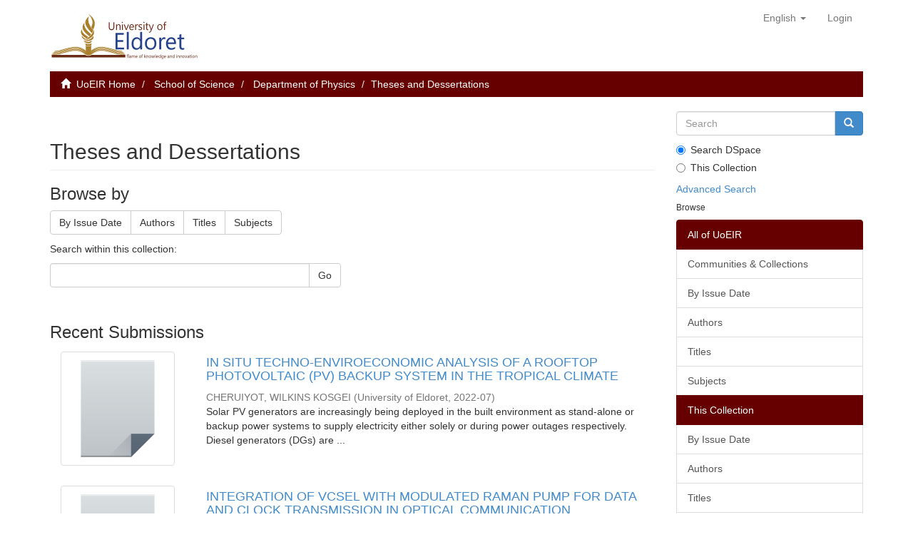

--- FILE ---
content_type: text/html;charset=utf-8
request_url: http://erepository.uoeld.ac.ke/handle/123456789/264;jsessionid=199AC45E378F8350DB54D024C7458A61
body_size: 9632
content:
<!DOCTYPE html>
            <!--[if lt IE 7]> <html class="no-js lt-ie9 lt-ie8 lt-ie7" lang="en"> <![endif]-->
            <!--[if IE 7]>    <html class="no-js lt-ie9 lt-ie8" lang="en"> <![endif]-->
            <!--[if IE 8]>    <html class="no-js lt-ie9" lang="en"> <![endif]-->
            <!--[if gt IE 8]><!--> <html class="no-js" lang="en"> <!--<![endif]-->
            <head><META http-equiv="Content-Type" content="text/html; charset=UTF-8">
<meta content="text/html; charset=UTF-8" http-equiv="Content-Type">
<meta content="IE=edge,chrome=1" http-equiv="X-UA-Compatible">
<meta content="width=device-width,initial-scale=1" name="viewport">
<link rel="shortcut icon" href="/themes/Mirage2/images/favicon.ico">
<link rel="apple-touch-icon" href="/themes/Mirage2/images/apple-touch-icon.png">
<meta name="Generator" content="DSpace 6.3">
<link href="/themes/Mirage2/styles/main.css" rel="stylesheet">
<link type="application/rss+xml" rel="alternate" href="/feed/rss_1.0/123456789/264">
<link type="application/rss+xml" rel="alternate" href="/feed/rss_2.0/123456789/264">
<link type="application/atom+xml" rel="alternate" href="/feed/atom_1.0/123456789/264">
<link type="application/opensearchdescription+xml" rel="search" href="http://erepository.uoeld.ac.ke:80/open-search/description.xml" title="DSpace">
<script>
                //Clear default text of empty text areas on focus
                function tFocus(element)
                {
                if (element.value == ' '){element.value='';}
                }
                //Clear default text of empty text areas on submit
                function tSubmit(form)
                {
                var defaultedElements = document.getElementsByTagName("textarea");
                for (var i=0; i != defaultedElements.length; i++){
                if (defaultedElements[i].value == ' '){
                defaultedElements[i].value='';}}
                }
                //Disable pressing 'enter' key to submit a form (otherwise pressing 'enter' causes a submission to start over)
                function disableEnterKey(e)
                {
                var key;

                if(window.event)
                key = window.event.keyCode;     //Internet Explorer
                else
                key = e.which;     //Firefox and Netscape

                if(key == 13)  //if "Enter" pressed, then disable!
                return false;
                else
                return true;
                }
            </script><!--[if lt IE 9]>
                <script src="/themes/Mirage2/vendor/html5shiv/dist/html5shiv.js"> </script>
                <script src="/themes/Mirage2/vendor/respond/dest/respond.min.js"> </script>
                <![endif]--><script src="/themes/Mirage2/vendor/modernizr/modernizr.js"> </script>
<title>Theses and Dessertations</title>
</head><body>
<header>
<div role="navigation" class="navbar navbar-default navbar-static-top">
<div class="container">
<div class="navbar-header">
<button data-toggle="offcanvas" class="navbar-toggle" type="button"><span class="sr-only">Toggle navigation</span><span class="icon-bar"></span><span class="icon-bar"></span><span class="icon-bar"></span></button><a class="navbar-brand" href="/"><img class="img-responsive" src="/themes/Mirage2/images/logo.png"></a>
<div class="navbar-header pull-right visible-xs hidden-sm hidden-md hidden-lg">
<ul class="nav nav-pills pull-left ">
<li class="dropdown" id="ds-language-selection-xs">
<button data-toggle="dropdown" class="dropdown-toggle navbar-toggle navbar-link" role="button" href="#" id="language-dropdown-toggle-xs"><b aria-hidden="true" class="visible-xs glyphicon glyphicon-globe"></b></button>
<ul data-no-collapse="true" aria-labelledby="language-dropdown-toggle-xs" role="menu" class="dropdown-menu pull-right">
<li role="presentation" class="disabled">
<a href="http://erepository.uoeld.ac.ke:80/handle/123456789/264?locale-attribute=en">English</a>
</li>
<li role="presentation">
<a href="http://erepository.uoeld.ac.ke:80/handle/123456789/264?locale-attribute=fr">fran&ccedil;ais</a>
</li>
<li role="presentation">
<a href="http://erepository.uoeld.ac.ke:80/handle/123456789/264?locale-attribute=sw">Swahili</a>
</li>
</ul>
</li>
<li>
<form method="get" action="/login" style="display: inline">
<button class="navbar-toggle navbar-link"><b aria-hidden="true" class="visible-xs glyphicon glyphicon-user"></b></button>
</form>
</li>
</ul>
</div>
</div>
<div class="navbar-header pull-right hidden-xs">
<ul class="nav navbar-nav pull-left">
<li class="dropdown" id="ds-language-selection">
<a data-toggle="dropdown" class="dropdown-toggle" role="button" href="#" id="language-dropdown-toggle"><span class="hidden-xs">English&nbsp;<b class="caret"></b></span></a>
<ul data-no-collapse="true" aria-labelledby="language-dropdown-toggle" role="menu" class="dropdown-menu pull-right">
<li role="presentation" class="disabled">
<a href="?locale-attribute=en">English</a>
</li>
<li role="presentation">
<a href="?locale-attribute=fr">fran&ccedil;ais</a>
</li>
<li role="presentation">
<a href="?locale-attribute=sw">Swahili</a>
</li>
</ul>
</li>
</ul>
<ul class="nav navbar-nav pull-left">
<li>
<a href="/login"><span class="hidden-xs">Login</span></a>
</li>
</ul>
<button type="button" class="navbar-toggle visible-sm" data-toggle="offcanvas"><span class="sr-only">Toggle navigation</span><span class="icon-bar"></span><span class="icon-bar"></span><span class="icon-bar"></span></button>
</div>
</div>
</div>
</header>
<div class="trail-wrapper hidden-print">
<div class="container">
<div class="row">
<div class="col-xs-12">
<div class="breadcrumb dropdown visible-xs">
<a data-toggle="dropdown" class="dropdown-toggle" role="button" href="#" id="trail-dropdown-toggle">Theses and Dessertations&nbsp;<b class="caret"></b></a>
<ul aria-labelledby="trail-dropdown-toggle" role="menu" class="dropdown-menu">
<li role="presentation">
<a role="menuitem" href="/"><i aria-hidden="true" class="glyphicon glyphicon-home"></i>&nbsp;
                        UoEIR Home</a>
</li>
<li role="presentation">
<a role="menuitem" href="/handle/123456789/29">School of Science</a>
</li>
<li role="presentation">
<a role="menuitem" href="/handle/123456789/211">Department of Physics</a>
</li>
<li role="presentation" class="disabled">
<a href="#" role="menuitem">Theses and Dessertations</a>
</li>
</ul>
</div>
<ul class="breadcrumb hidden-xs">
<li>
<i aria-hidden="true" class="glyphicon glyphicon-home"></i>&nbsp;
            <a href="/">UoEIR Home</a>
</li>
<li>
<a href="/handle/123456789/29">School of Science</a>
</li>
<li>
<a href="/handle/123456789/211">Department of Physics</a>
</li>
<li class="active">Theses and Dessertations</li>
</ul>
</div>
</div>
</div>
</div>
<div class="hidden" id="no-js-warning-wrapper">
<div id="no-js-warning">
<div class="notice failure">JavaScript is disabled for your browser. Some features of this site may not work without it.</div>
</div>
</div>
<div class="container" id="main-container">
<div class="row row-offcanvas row-offcanvas-right">
<div class="horizontal-slider clearfix">
<div class="col-xs-12 col-sm-12 col-md-9 main-content">
<div>
<h2 class="ds-div-head page-header first-page-header">Theses and Dessertations</h2>
<div id="aspect_artifactbrowser_CollectionViewer_div_collection-home" class="ds-static-div primary repository collection">
<div id="aspect_artifactbrowser_CollectionViewer_div_collection-search-browse" class="ds-static-div secondary search-browse">
<div id="aspect_browseArtifacts_CollectionBrowse_div_collection-browse" class="ds-static-div secondary browse">
<h3 class="ds-div-head">Browse by</h3>
<div id="aspect_browseArtifacts_CollectionBrowse_list_collection-browse" class="ds-static-div collection-browse">
<p class="ds-paragraph  btn-group">
<a href="/handle/123456789/264/browse?type=dateissued" class=" btn btn-default ">By Issue Date</a><a href="/handle/123456789/264/browse?type=author" class=" btn btn-default ">Authors</a><a href="/handle/123456789/264/browse?type=title" class=" btn btn-default ">Titles</a><a href="/handle/123456789/264/browse?type=subject" class=" btn btn-default ">Subjects</a>
</p>
</div>
</div>
<form id="aspect_discovery_CollectionSearch_div_collection-search" class="ds-interactive-div secondary search" action="/handle/123456789/264/discover" method="post" onsubmit="javascript:tSubmit(this);">
<p>Search within this collection:</p>
<div class="row">
<div id="aspect_discovery_CollectionSearch_p_search-query" class="col-sm-6">
<p class="input-group">
<input id="aspect_discovery_CollectionSearch_field_query" class="ds-text-field form-control" name="query" type="text" value=""><span class="input-group-btn"><button id="aspect_discovery_CollectionSearch_field_submit" class="ds-button-field btn btn-default" name="submit" type="submit">Go</button></span>
</p>
</div>
</div>
</form>
</div>
<div id="aspect_artifactbrowser_CollectionViewer_div_collection-view" class="ds-static-div secondary">
<!-- External Metadata URL: cocoon://metadata/handle/123456789/264/mets.xml-->
<div class="detail-view">&nbsp;
            
            </div>
</div>
<h3 class="ds-div-head">Recent Submissions</h3>
<div id="aspect_discovery_CollectionRecentSubmissions_div_collection-recent-submission" class="ds-static-div secondary recent-submission">
<ul class="ds-artifact-list list-unstyled">
<!-- External Metadata URL: cocoon://metadata/handle/123456789/1743/mets.xml?sections=dmdSec,fileSec&fileGrpTypes=THUMBNAIL-->
<li class="ds-artifact-item odd">
<div class="item-wrapper row">
<div class="col-sm-3 hidden-xs">
<div class="thumbnail artifact-preview">
<a href="/handle/123456789/1743" class="image-link"><img height="160" width="160" alt="Thumbnail" src="/themes/Mirage2/images/application-x-zerosize.svg" class="img-thumbnail"></a>
</div>
</div>
<div class="col-sm-9">
<div class="artifact-description">
<h4 class="artifact-title">
<a href="/handle/123456789/1743">IN SITU TECHNO-ENVIROECONOMIC ANALYSIS OF A ROOFTOP PHOTOVOLTAIC (PV) BACKUP SYSTEM IN THE TROPICAL CLIMATE</a><span class="Z3988" title="ctx_ver=Z39.88-2004&amp;rft_val_fmt=info%3Aofi%2Ffmt%3Akev%3Amtx%3Adc&amp;rft_id=http%3A%2F%2F41.89.164.27%3A8080%2Fxmlui%2Fhandle%2F123456789%2F1743&amp;rfr_id=info%3Asid%2Fdspace.org%3Arepository&amp;">
                    ﻿ 
                </span>
</h4>
<div class="artifact-info">
<span class="author h4"><small><span class="ds-dc_contributor_author-authority">CHERUIYOT, WILKINS KOSGEI</span></small></span> <span class="publisher-date h4"><small>(<span class="publisher">University of Eldoret</span>, <span class="date">2022-07</span>)</small></span>
</div>
<div class="artifact-abstract">Solar PV generators are increasingly being deployed in the built environment as stand-alone or backup power systems to supply electricity either solely or during power outages respectively. Diesel generators (DGs) are ...</div>
</div>
</div>
</div>
</li>
<!-- External Metadata URL: cocoon://metadata/handle/123456789/1590/mets.xml?sections=dmdSec,fileSec&fileGrpTypes=THUMBNAIL-->
<li class="ds-artifact-item even">
<div class="item-wrapper row">
<div class="col-sm-3 hidden-xs">
<div class="thumbnail artifact-preview">
<a href="/handle/123456789/1590" class="image-link"><img height="160" width="160" alt="Thumbnail" src="/themes/Mirage2/images/application-x-zerosize.svg" class="img-thumbnail"></a>
</div>
</div>
<div class="col-sm-9">
<div class="artifact-description">
<h4 class="artifact-title">
<a href="/handle/123456789/1590">INTEGRATION OF VCSEL WITH MODULATED RAMAN PUMP FOR DATA AND CLOCK TRANSMISSION IN OPTICAL COMMUNICATION</a><span class="Z3988" title="ctx_ver=Z39.88-2004&amp;rft_val_fmt=info%3Aofi%2Ffmt%3Akev%3Amtx%3Adc&amp;rft_id=http%3A%2F%2F41.89.164.27%3A8080%2Fxmlui%2Fhandle%2F123456789%2F1590&amp;rfr_id=info%3Asid%2Fdspace.org%3Arepository&amp;">
                    ﻿ 
                </span>
</h4>
<div class="artifact-info">
<span class="author h4"><small><span class="ds-dc_contributor_author-authority">OSIEMO, DOUGLAS MOMANYI</span></small></span> <span class="publisher-date h4"><small>(<span class="publisher">University of Eldoret</span>, <span class="date">2022</span>)</small></span>
</div>
<div class="artifact-abstract">The evolution of ultrafast optical technologies has led to the realization of low cost,&#13;
low latency and high speed optical networks. Existing telecommunication&#13;
infrastructure does not provide sufficient capacity to satisfy ...</div>
</div>
</div>
</div>
</li>
<!-- External Metadata URL: cocoon://metadata/handle/123456789/1584/mets.xml?sections=dmdSec,fileSec&fileGrpTypes=THUMBNAIL-->
<li class="ds-artifact-item odd">
<div class="item-wrapper row">
<div class="col-sm-3 hidden-xs">
<div class="thumbnail artifact-preview">
<a href="/handle/123456789/1584" class="image-link"><img height="160" width="160" alt="Thumbnail" src="/themes/Mirage2/images/application-x-zerosize.svg" class="img-thumbnail"></a>
</div>
</div>
<div class="col-sm-9">
<div class="artifact-description">
<h4 class="artifact-title">
<a href="/handle/123456789/1584">FIELD DEPENDENCE OF THE PROPERTIES OF HIGH-TEMPERATURE SUPERCONDUCTORS</a><span class="Z3988" title="ctx_ver=Z39.88-2004&amp;rft_val_fmt=info%3Aofi%2Ffmt%3Akev%3Amtx%3Adc&amp;rft_id=http%3A%2F%2F41.89.164.27%3A8080%2Fxmlui%2Fhandle%2F123456789%2F1584&amp;rfr_id=info%3Asid%2Fdspace.org%3Arepository&amp;">
                    ﻿ 
                </span>
</h4>
<div class="artifact-info">
<span class="author h4"><small><span class="ds-dc_contributor_author-authority">MASINDE, FRED WEKESA</span></small></span> <span class="publisher-date h4"><small>(<span class="publisher">University of Eldoret</span>, <span class="date">2016</span>)</small></span>
</div>
<div class="artifact-abstract">High temperature superconductivity mechanism has remained an elusive concept for a long time. Field dependence of the properties of high temperature superconductors could be on the brink of solving this puzzle. This Study ...</div>
</div>
</div>
</div>
</li>
<!-- External Metadata URL: cocoon://metadata/handle/123456789/1583/mets.xml?sections=dmdSec,fileSec&fileGrpTypes=THUMBNAIL-->
<li class="ds-artifact-item even">
<div class="item-wrapper row">
<div class="col-sm-3 hidden-xs">
<div class="thumbnail artifact-preview">
<a href="/handle/123456789/1583" class="image-link"><img height="160" width="160" alt="Thumbnail" src="/themes/Mirage2/images/application-x-zerosize.svg" class="img-thumbnail"></a>
</div>
</div>
<div class="col-sm-9">
<div class="artifact-description">
<h4 class="artifact-title">
<a href="/handle/123456789/1583">NUCLEATION OF SUPERCONDUCTING VORTICES BY EXCITING ACOUSTIC STANDING WAVES IN A TYPE - II SUPERCONDUCTOR</a><span class="Z3988" title="ctx_ver=Z39.88-2004&amp;rft_val_fmt=info%3Aofi%2Ffmt%3Akev%3Amtx%3Adc&amp;rft_id=http%3A%2F%2F41.89.164.27%3A8080%2Fxmlui%2Fhandle%2F123456789%2F1583&amp;rfr_id=info%3Asid%2Fdspace.org%3Arepository&amp;">
                    ﻿ 
                </span>
</h4>
<div class="artifact-info">
<span class="author h4"><small><span class="ds-dc_contributor_author-authority">OGANDO, FELIX OCHIEN&rsquo;G</span></small></span> <span class="publisher-date h4"><small>(<span class="publisher">University of Eldoret</span>, <span class="date">2014</span>)</small></span>
</div>
<div class="artifact-abstract">Superconductivity nucleation phenomenon in superconductors under an applied magnetic field close to the upper critical field HC3 has been studied by many authors. Physicists Saint-James and De Gennes were the first to study ...</div>
</div>
</div>
</div>
</li>
<!-- External Metadata URL: cocoon://metadata/handle/123456789/1568/mets.xml?sections=dmdSec,fileSec&fileGrpTypes=THUMBNAIL-->
<li class="ds-artifact-item odd">
<div class="item-wrapper row">
<div class="col-sm-3 hidden-xs">
<div class="thumbnail artifact-preview">
<a href="/handle/123456789/1568" class="image-link"><img height="160" width="160" alt="Thumbnail" src="/themes/Mirage2/images/application-x-zerosize.svg" class="img-thumbnail"></a>
</div>
</div>
<div class="col-sm-9">
<div class="artifact-description">
<h4 class="artifact-title">
<a href="/handle/123456789/1568">THERMODYNAMIC PROPERTIES OF HIGH TEMPERATURE  SUPERCONDUCTORS BASED ON THE t-J-d MODEL</a><span class="Z3988" title="ctx_ver=Z39.88-2004&amp;rft_val_fmt=info%3Aofi%2Ffmt%3Akev%3Amtx%3Adc&amp;rft_id=http%3A%2F%2F41.89.164.27%3A8080%2Fxmlui%2Fhandle%2F123456789%2F1568&amp;rfr_id=info%3Asid%2Fdspace.org%3Arepository&amp;">
                    ﻿ 
                </span>
</h4>
<div class="artifact-info">
<span class="author h4"><small><span class="ds-dc_contributor_author-authority">RAPANDO, WAKHU BERNARD</span></small></span> <span class="publisher-date h4"><small>(<span class="publisher">University of Eldoret</span>, <span class="date">2015</span>)</small></span>
</div>
<div class="artifact-abstract">Many theories that attempt to describe the superconducting state have suffered significant &#13;
failures, leaving the t-J model as the only model which effectively captures the physics of &#13;
the strong correlations inherent ...</div>
</div>
</div>
</div>
</li>
<!-- External Metadata URL: cocoon://metadata/handle/123456789/1562/mets.xml?sections=dmdSec,fileSec&fileGrpTypes=THUMBNAIL-->
<li class="ds-artifact-item even">
<div class="item-wrapper row">
<div class="col-sm-3 hidden-xs">
<div class="thumbnail artifact-preview">
<a href="/handle/123456789/1562" class="image-link"><img height="160" width="160" alt="Thumbnail" src="/themes/Mirage2/images/application-x-zerosize.svg" class="img-thumbnail"></a>
</div>
</div>
<div class="col-sm-9">
<div class="artifact-description">
<h4 class="artifact-title">
<a href="/handle/123456789/1562">NUCLEON-NUCLEON INTERACTION IN RHENIUM- 186Re.</a><span class="Z3988" title="ctx_ver=Z39.88-2004&amp;rft_val_fmt=info%3Aofi%2Ffmt%3Akev%3Amtx%3Adc&amp;rft_id=http%3A%2F%2F41.89.164.27%3A8080%2Fxmlui%2Fhandle%2F123456789%2F1562&amp;rfr_id=info%3Asid%2Fdspace.org%3Arepository&amp;">
                    ﻿ 
                </span>
</h4>
<div class="artifact-info">
<span class="author h4"><small><span class="ds-dc_contributor_author-authority">SIRMA, KENNETH KIPCHUMBA</span></small></span> <span class="publisher-date h4"><small>(<span class="publisher">University of Eldoret</span>, <span class="date">2014</span>)</small></span>
</div>
<div class="artifact-abstract">Properties of nuclear matter and large finite nuclei have been studied using different types &#13;
of nucleon-nucleon (NN) interaction potential. In this study, focus is on the thermodynamic &#13;
properties of a large nucleus of ...</div>
</div>
</div>
</div>
</li>
<!-- External Metadata URL: cocoon://metadata/handle/123456789/1557/mets.xml?sections=dmdSec,fileSec&fileGrpTypes=THUMBNAIL-->
<li class="ds-artifact-item odd">
<div class="item-wrapper row">
<div class="col-sm-3 hidden-xs">
<div class="thumbnail artifact-preview">
<a href="/handle/123456789/1557" class="image-link"><img height="160" width="160" alt="Thumbnail" src="/themes/Mirage2/images/application-x-zerosize.svg" class="img-thumbnail"></a>
</div>
</div>
<div class="col-sm-9">
<div class="artifact-description">
<h4 class="artifact-title">
<a href="/handle/123456789/1557">ROLE OF LONG &ndash; RANGE ELECTRON - PHONON AND COULOMB  INTERACTIONS IN HIGH - TC CUPRATE SUPERCONDUCTORS</a><span class="Z3988" title="ctx_ver=Z39.88-2004&amp;rft_val_fmt=info%3Aofi%2Ffmt%3Akev%3Amtx%3Adc&amp;rft_id=http%3A%2F%2F41.89.164.27%3A8080%2Fxmlui%2Fhandle%2F123456789%2F1557&amp;rfr_id=info%3Asid%2Fdspace.org%3Arepository&amp;">
                    ﻿ 
                </span>
</h4>
<div class="artifact-info">
<span class="author h4"><small><span class="ds-dc_contributor_author-authority">KIPROTICH, TANUI PETER</span></small></span> <span class="publisher-date h4"><small>(<span class="publisher">University of Eldoret</span>, <span class="date">2016</span>)</small></span>
</div>
<div class="artifact-abstract">Superconductivity is the disappearance of the electrical resistance of certain materials at &#13;
certain critical temperatures called transition temperatures. This phenomenon was &#13;
discovered in 1911 and is one of the most ...</div>
</div>
</div>
</div>
</li>
<!-- External Metadata URL: cocoon://metadata/handle/123456789/1543/mets.xml?sections=dmdSec,fileSec&fileGrpTypes=THUMBNAIL-->
<li class="ds-artifact-item even">
<div class="item-wrapper row">
<div class="col-sm-3 hidden-xs">
<div class="thumbnail artifact-preview">
<a href="/handle/123456789/1543" class="image-link"><img height="160" width="160" alt="Thumbnail" src="/themes/Mirage2/images/application-x-zerosize.svg" class="img-thumbnail"></a>
</div>
</div>
<div class="col-sm-9">
<div class="artifact-description">
<h4 class="artifact-title">
<a href="/handle/123456789/1543">PROPERTIES OF A MIXTURE OF BOSONS AND FERMIONS AT ZERO  KELVIN TEMPERATURE</a><span class="Z3988" title="ctx_ver=Z39.88-2004&amp;rft_val_fmt=info%3Aofi%2Ffmt%3Akev%3Amtx%3Adc&amp;rft_id=http%3A%2F%2F41.89.164.27%3A8080%2Fxmlui%2Fhandle%2F123456789%2F1543&amp;rfr_id=info%3Asid%2Fdspace.org%3Arepository&amp;">
                    ﻿ 
                </span>
</h4>
<div class="artifact-info">
<span class="author h4"><small><span class="ds-dc_contributor_author-authority">CHELAGAT, IRENE</span></small></span> <span class="publisher-date h4"><small>(<span class="publisher">University of Eldoret</span>, <span class="date">2016</span>)</small></span>
</div>
<div class="artifact-abstract">Quantum materials reveal unexpected and exotic behavour when subjected to extreme &#13;
conditions such as low temperature and/or high pressure. Ultra cold gases provide a &#13;
very powerful tool for simulation and study of ...</div>
</div>
</div>
</div>
</li>
<!-- External Metadata URL: cocoon://metadata/handle/123456789/1516/mets.xml?sections=dmdSec,fileSec&fileGrpTypes=THUMBNAIL-->
<li class="ds-artifact-item odd">
<div class="item-wrapper row">
<div class="col-sm-3 hidden-xs">
<div class="thumbnail artifact-preview">
<a href="/handle/123456789/1516" class="image-link"><img height="160" width="160" alt="Thumbnail" src="/themes/Mirage2/images/application-x-zerosize.svg" class="img-thumbnail"></a>
</div>
</div>
<div class="col-sm-9">
<div class="artifact-description">
<h4 class="artifact-title">
<a href="/handle/123456789/1516">A DENSITY FUNCTIONAL THEORY STUDY OF COPPER OXIDES NANOWIRES AND CLUSTERS ON ANATASE TiO2 (101) SURFACE FOR PHOTOCATALYTIC WATER SPLITTING</a><span class="Z3988" title="ctx_ver=Z39.88-2004&amp;rft_val_fmt=info%3Aofi%2Ffmt%3Akev%3Amtx%3Adc&amp;rft_id=http%3A%2F%2F41.89.164.27%3A8080%2Fxmlui%2Fhandle%2F123456789%2F1516&amp;rfr_id=info%3Asid%2Fdspace.org%3Arepository&amp;">
                    ﻿ 
                </span>
</h4>
<div class="artifact-info">
<span class="author h4"><small><span class="ds-dc_contributor_author-authority">MENG'WA, VICTOR  KIRUI</span></small></span> <span class="publisher-date h4"><small>(<span class="publisher">University of Eldoret</span>, <span class="date">2018</span>)</small></span>
</div>
<div class="artifact-abstract">Copper oxides deposited at titania surfaces have a bene cial e ect on the photocatalytic&#13;
activity of TiO2, particularly water splitting. However, the role of copper oxides and mechanisms&#13;
of enhancement remains to be ...</div>
</div>
</div>
</div>
</li>
<!-- External Metadata URL: cocoon://metadata/handle/123456789/1506/mets.xml?sections=dmdSec,fileSec&fileGrpTypes=THUMBNAIL-->
<li class="ds-artifact-item even">
<div class="item-wrapper row">
<div class="col-sm-3 hidden-xs">
<div class="thumbnail artifact-preview">
<a href="/handle/123456789/1506" class="image-link"><img height="160" width="160" alt="Thumbnail" src="/themes/Mirage2/images/application-x-zerosize.svg" class="img-thumbnail"></a>
</div>
</div>
<div class="col-sm-9">
<div class="artifact-description">
<h4 class="artifact-title">
<a href="/handle/123456789/1506">SIMULATION OF NOT-, AND- AND OR- OPTICAL GATES USING WIDEBAND TRAVELLING WAVE SEMICONDUCTOR OPTICAL AMPLIFIER</a><span class="Z3988" title="ctx_ver=Z39.88-2004&amp;rft_val_fmt=info%3Aofi%2Ffmt%3Akev%3Amtx%3Adc&amp;rft_id=http%3A%2F%2F41.89.164.27%3A8080%2Fxmlui%2Fhandle%2F123456789%2F1506&amp;rfr_id=info%3Asid%2Fdspace.org%3Arepository&amp;">
                    ﻿ 
                </span>
</h4>
<div class="artifact-info">
<span class="author h4"><small><span class="ds-dc_contributor_author-authority">NGETICH, WESLEY</span></small></span> <span class="publisher-date h4"><small>(<span class="publisher">University of Eldoret</span>, <span class="date">2016</span>)</small></span>
</div>
<div class="artifact-abstract">All optical gates have received practical applications in the recent past. This is due to its high demand in optical communication networks in this age of Information Technology (IT). They have assisted in performance of ...</div>
</div>
</div>
</div>
</li>
<!-- External Metadata URL: cocoon://metadata/handle/123456789/1496/mets.xml?sections=dmdSec,fileSec&fileGrpTypes=THUMBNAIL-->
<li class="ds-artifact-item odd">
<div class="item-wrapper row">
<div class="col-sm-3 hidden-xs">
<div class="thumbnail artifact-preview">
<a href="/handle/123456789/1496" class="image-link"><img height="160" width="160" alt="Thumbnail" src="/themes/Mirage2/images/application-x-zerosize.svg" class="img-thumbnail"></a>
</div>
</div>
<div class="col-sm-9">
<div class="artifact-description">
<h4 class="artifact-title">
<a href="/handle/123456789/1496">PERFORMANCE OF VCSEL AT 10 Gb/s IN G.655 AND G.652 SSMF IN  THE 1310 nm AND 1550 nm TRANSMISSION WINDOWS</a><span class="Z3988" title="ctx_ver=Z39.88-2004&amp;rft_val_fmt=info%3Aofi%2Ffmt%3Akev%3Amtx%3Adc&amp;rft_id=http%3A%2F%2F41.89.164.27%3A8080%2Fxmlui%2Fhandle%2F123456789%2F1496&amp;rfr_id=info%3Asid%2Fdspace.org%3Arepository&amp;">
                    ﻿ 
                </span>
</h4>
<div class="artifact-info">
<span class="author h4"><small><span class="ds-dc_contributor_author-authority">CHEPKOIWO, CHERUTOI, HENRY</span></small></span> <span class="publisher-date h4"><small>(<span class="publisher">University of Eldoret</span>, <span class="date">2017</span>)</small></span>
</div>
<div class="artifact-abstract">Vertical cavity surface emitting lasers (VCSELs) are now major optical sources in optical &#13;
communication and technology. The VCSEL-based transmission systems satisfy the next &#13;
generation optical fibre access networks ...</div>
</div>
</div>
</div>
</li>
<!-- External Metadata URL: cocoon://metadata/handle/123456789/1477/mets.xml?sections=dmdSec,fileSec&fileGrpTypes=THUMBNAIL-->
<li class="ds-artifact-item even">
<div class="item-wrapper row">
<div class="col-sm-3 hidden-xs">
<div class="thumbnail artifact-preview">
<a href="/handle/123456789/1477" class="image-link"><img height="160" width="160" alt="Thumbnail" src="/themes/Mirage2/images/application-x-zerosize.svg" class="img-thumbnail"></a>
</div>
</div>
<div class="col-sm-9">
<div class="artifact-description">
<h4 class="artifact-title">
<a href="/handle/123456789/1477">MODELLING OF OPTICAL FIBRE SENSOR BASED ON  STIMULATEDBRILLOUIN SCATTERING</a><span class="Z3988" title="ctx_ver=Z39.88-2004&amp;rft_val_fmt=info%3Aofi%2Ffmt%3Akev%3Amtx%3Adc&amp;rft_id=http%3A%2F%2F41.89.164.27%3A8080%2Fxmlui%2Fhandle%2F123456789%2F1477&amp;rfr_id=info%3Asid%2Fdspace.org%3Arepository&amp;">
                    ﻿ 
                </span>
</h4>
<div class="artifact-info">
<span class="author h4"><small><span class="ds-dc_contributor_author-authority">CHERONO, KIRUI ESTHER</span></small></span> <span class="publisher-date h4"><small>(<span class="publisher">University of Eldoret</span>, <span class="date">2014</span>)</small></span>
</div>
<div class="artifact-abstract">Distributed fibre optic sensing presents unique features that have no match in &#13;
conventional sensing techniques. The ability to measure temperatures and strain at &#13;
thousands of points along a single mode fibre is ...</div>
</div>
</div>
</div>
</li>
<!-- External Metadata URL: cocoon://metadata/handle/123456789/1457/mets.xml?sections=dmdSec,fileSec&fileGrpTypes=THUMBNAIL-->
<li class="ds-artifact-item odd">
<div class="item-wrapper row">
<div class="col-sm-3 hidden-xs">
<div class="thumbnail artifact-preview">
<a href="/handle/123456789/1457" class="image-link"><img height="160" width="160" alt="Thumbnail" src="/themes/Mirage2/images/application-x-zerosize.svg" class="img-thumbnail"></a>
</div>
</div>
<div class="col-sm-9">
<div class="artifact-description">
<h4 class="artifact-title">
<a href="/handle/123456789/1457">OPTIMAL DESIGN FOR SECOND-DEGREE KRONECKER MODEL  MIXTURE EXPERIMENTS FOR MAXIMAL PARAMETER SUBSYSTEM</a><span class="Z3988" title="ctx_ver=Z39.88-2004&amp;rft_val_fmt=info%3Aofi%2Ffmt%3Akev%3Amtx%3Adc&amp;rft_id=http%3A%2F%2F41.89.164.27%3A8080%2Fxmlui%2Fhandle%2F123456789%2F1457&amp;rfr_id=info%3Asid%2Fdspace.org%3Arepository&amp;">
                    ﻿ 
                </span>
</h4>
<div class="artifact-info">
<span class="author h4"><small><span class="ds-dc_contributor_author-authority">KIPLAGAT, KENNEDY</span></small></span> <span class="publisher-date h4"><small>(<span class="publisher">University of Eldoret</span>, <span class="date">2014</span>)</small></span>
</div>
<div class="artifact-abstract">Products in many disciplines frequently involve blending two or more ingredients &#13;
together. The design factors in a mixture experiment are the proportions of the &#13;
components of a blend, and the response variables vary ...</div>
</div>
</div>
</div>
</li>
<!-- External Metadata URL: cocoon://metadata/handle/123456789/1447/mets.xml?sections=dmdSec,fileSec&fileGrpTypes=THUMBNAIL-->
<li class="ds-artifact-item even">
<div class="item-wrapper row">
<div class="col-sm-3 hidden-xs">
<div class="thumbnail artifact-preview">
<a href="/handle/123456789/1447" class="image-link"><img height="160" width="160" alt="Thumbnail" src="/themes/Mirage2/images/application-x-zerosize.svg" class="img-thumbnail"></a>
</div>
</div>
<div class="col-sm-9">
<div class="artifact-description">
<h4 class="artifact-title">
<a href="/handle/123456789/1447">ASSESSMENT OF WIND CHARACTERISTICS AND POWER POTENTIAL AT  KESSES LOCATION - UASIN-GISHU COUNTY, KENYA</a><span class="Z3988" title="ctx_ver=Z39.88-2004&amp;rft_val_fmt=info%3Aofi%2Ffmt%3Akev%3Amtx%3Adc&amp;rft_id=http%3A%2F%2F41.89.164.27%3A8080%2Fxmlui%2Fhandle%2F123456789%2F1447&amp;rfr_id=info%3Asid%2Fdspace.org%3Arepository&amp;">
                    ﻿ 
                </span>
</h4>
<div class="artifact-info">
<span class="author h4"><small><span class="ds-dc_contributor_author-authority">CHERUIYOT, WILKINS, KOSGEI</span></small></span> <span class="publisher-date h4"><small>(<span class="publisher">University of Eldoret</span>, <span class="date">2015</span>)</small></span>
</div>
<div class="artifact-abstract">Wind energy is increasingly becoming popular all over the world as a green energy &#13;
source for electricity generation since it is renewable and environmentally friendly. &#13;
Pioneer wind turbines for electricity generation ...</div>
</div>
</div>
</div>
</li>
<!-- External Metadata URL: cocoon://metadata/handle/123456789/1181/mets.xml?sections=dmdSec,fileSec&fileGrpTypes=THUMBNAIL-->
<li class="ds-artifact-item odd">
<div class="item-wrapper row">
<div class="col-sm-3 hidden-xs">
<div class="thumbnail artifact-preview">
<a href="/handle/123456789/1181" class="image-link"><img height="160" width="160" alt="Thumbnail" src="/themes/Mirage2/images/application-x-zerosize.svg" class="img-thumbnail"></a>
</div>
</div>
<div class="col-sm-9">
<div class="artifact-description">
<h4 class="artifact-title">
<a href="/handle/123456789/1181">CRYSTALLIZATION OF HELIUM-3 AND NEUTRON MATTER FERMIONS IN CONDENSED MATTER PHYSICS</a><span class="Z3988" title="ctx_ver=Z39.88-2004&amp;rft_val_fmt=info%3Aofi%2Ffmt%3Akev%3Amtx%3Adc&amp;rft_id=http%3A%2F%2F41.89.164.27%3A8080%2Fxmlui%2Fhandle%2F123456789%2F1181&amp;rfr_id=info%3Asid%2Fdspace.org%3Arepository&amp;">
                    ﻿ 
                </span>
</h4>
<div class="artifact-info">
<span class="author h4"><small><span class="ds-dc_contributor_author-authority">MURUNGA, GODFREY</span></small></span> <span class="publisher-date h4"><small>(<span class="publisher">University of Eldoret</span>, <span class="date">2017</span>)</small></span>
</div>
<div class="artifact-abstract">In this Thesis crystallization of a hard-sphere assembly of fermions with densities ranging from low to high values has been theoretically investigated, the fermions are very close to each other, and the interaction between ...</div>
</div>
</div>
</div>
</li>
<!-- External Metadata URL: cocoon://metadata/handle/123456789/1169/mets.xml?sections=dmdSec,fileSec&fileGrpTypes=THUMBNAIL-->
<li class="ds-artifact-item even">
<div class="item-wrapper row">
<div class="col-sm-3 hidden-xs">
<div class="thumbnail artifact-preview">
<a href="/handle/123456789/1169" class="image-link"><img height="160" width="160" alt="Thumbnail" src="/themes/Mirage2/images/application-x-zerosize.svg" class="img-thumbnail"></a>
</div>
</div>
<div class="col-sm-9">
<div class="artifact-description">
<h4 class="artifact-title">
<a href="/handle/123456789/1169">MID-GAP STATES IN DEFECTIVE ANATASE TiO2 : A DENSITY FUNCTIONAL THEORY STUDY PLUS A HUBBARD TERM (DFT+U)</a><span class="Z3988" title="ctx_ver=Z39.88-2004&amp;rft_val_fmt=info%3Aofi%2Ffmt%3Akev%3Amtx%3Adc&amp;rft_id=http%3A%2F%2F41.89.164.27%3A8080%2Fxmlui%2Fhandle%2F123456789%2F1169&amp;rfr_id=info%3Asid%2Fdspace.org%3Arepository&amp;">
                    ﻿ 
                </span>
</h4>
<div class="artifact-info">
<span class="author h4"><small><span class="ds-dc_contributor_author-authority">NGEYWO, TOLBERT KANER</span></small></span> <span class="publisher-date h4"><small>(<span class="publisher">University of Eldoret</span>, <span class="date">2016</span>)</small></span>
</div>
<div class="artifact-abstract">Motivated by the performance of reduced Titania in various important applications including&#13;
photo-catalysis, photo-voltaics and CO2 reduction in hydrocarbon fuels, a systematic&#13;
study of the structural properties and the ...</div>
</div>
</div>
</div>
</li>
<!-- External Metadata URL: cocoon://metadata/handle/123456789/1166/mets.xml?sections=dmdSec,fileSec&fileGrpTypes=THUMBNAIL-->
<li class="ds-artifact-item odd">
<div class="item-wrapper row">
<div class="col-sm-3 hidden-xs">
<div class="thumbnail artifact-preview">
<a href="/handle/123456789/1166" class="image-link"><img height="160" width="160" alt="Thumbnail" src="/themes/Mirage2/images/application-x-zerosize.svg" class="img-thumbnail"></a>
</div>
</div>
<div class="col-sm-9">
<div class="artifact-description">
<h4 class="artifact-title">
<a href="/handle/123456789/1166">Ab-initio STUDIES OF STRUCTURAL, ELECTRONIC, MAGNETIC AND OPTICAL PROPERTIES OF NICKEL OXIDE</a><span class="Z3988" title="ctx_ver=Z39.88-2004&amp;rft_val_fmt=info%3Aofi%2Ffmt%3Akev%3Amtx%3Adc&amp;rft_id=http%3A%2F%2F41.89.164.27%3A8080%2Fxmlui%2Fhandle%2F123456789%2F1166&amp;rfr_id=info%3Asid%2Fdspace.org%3Arepository&amp;">
                    ﻿ 
                </span>
</h4>
<div class="artifact-info">
<span class="author h4"><small><span class="ds-dc_contributor_author-authority">DUSABIRANE, FELIX</span></small></span> <span class="publisher-date h4"><small>(<span class="publisher">University of Eldoret</span>, <span class="date">2014</span>)</small></span>
</div>
<div class="artifact-abstract">Nickel Oxide (NiO) has many applications in solar energy utilization, due to variations&#13;
in electronic, optical and magnetic properties. However, a satisfactory description of its&#13;
properties is still not available. There ...</div>
</div>
</div>
</div>
</li>
<!-- External Metadata URL: cocoon://metadata/handle/123456789/1162/mets.xml?sections=dmdSec,fileSec&fileGrpTypes=THUMBNAIL-->
<li class="ds-artifact-item even">
<div class="item-wrapper row">
<div class="col-sm-3 hidden-xs">
<div class="thumbnail artifact-preview">
<a href="/handle/123456789/1162" class="image-link"><img height="160" width="160" alt="Thumbnail" src="/themes/Mirage2/images/application-x-zerosize.svg" class="img-thumbnail"></a>
</div>
</div>
<div class="col-sm-9">
<div class="artifact-description">
<h4 class="artifact-title">
<a href="/handle/123456789/1162">MODELING OF RING RESONATOR AS AN OPTICAL FILTER USING MEEP SOFTWARE</a><span class="Z3988" title="ctx_ver=Z39.88-2004&amp;rft_val_fmt=info%3Aofi%2Ffmt%3Akev%3Amtx%3Adc&amp;rft_id=http%3A%2F%2F41.89.164.27%3A8080%2Fxmlui%2Fhandle%2F123456789%2F1162&amp;rfr_id=info%3Asid%2Fdspace.org%3Arepository&amp;">
                    ﻿ 
                </span>
</h4>
<div class="artifact-info">
<span class="author h4"><small><span class="ds-dc_contributor_author-authority">MATERE, ISAAC  MANYONGE</span></small></span> <span class="publisher-date h4"><small>(<span class="publisher">University of Eldoret</span>, <span class="date">2016</span>)</small></span>
</div>
<div class="artifact-abstract">Ring resonators are key components in modern optical networks. Their small size allows high density integration in optical photonic circuits due to the use of high index contrast. Ring resonator filters based Optical Filters ...</div>
</div>
</div>
</div>
</li>
<!-- External Metadata URL: cocoon://metadata/handle/123456789/1143/mets.xml?sections=dmdSec,fileSec&fileGrpTypes=THUMBNAIL-->
<li class="ds-artifact-item odd">
<div class="item-wrapper row">
<div class="col-sm-3 hidden-xs">
<div class="thumbnail artifact-preview">
<a href="/handle/123456789/1143" class="image-link"><img height="160" width="160" alt="Thumbnail" src="/themes/Mirage2/images/application-x-zerosize.svg" class="img-thumbnail"></a>
</div>
</div>
<div class="col-sm-9">
<div class="artifact-description">
<h4 class="artifact-title">
<a href="/handle/123456789/1143">HYDROMECHANICAL SLOPE STABILITY ANALYSIS: MODELLING, MONITORING AND PREDICTION USING BP-FF ARTIFICIAL NEURAL NETWORKS</a><span class="Z3988" title="ctx_ver=Z39.88-2004&amp;rft_val_fmt=info%3Aofi%2Ffmt%3Akev%3Amtx%3Adc&amp;rft_id=http%3A%2F%2F41.89.164.27%3A8080%2Fxmlui%2Fhandle%2F123456789%2F1143&amp;rfr_id=info%3Asid%2Fdspace.org%3Arepository&amp;">
                    ﻿ 
                </span>
</h4>
<div class="artifact-info">
<span class="author h4"><small><span class="ds-dc_contributor_author-authority">KANULE, JASON  M. B.</span></small></span> <span class="publisher-date h4"><small>(<span class="publisher">University of Eldoret</span>, <span class="date">2021</span>)</small></span>
</div>
<div class="artifact-abstract">Sloping regions of the earth&rsquo;s crust have formed part of human settlements from time immemorial. However, these regions are prone to geological hazards especially mass wasting processes such as debris flows and landslips. ...</div>
</div>
</div>
</div>
</li>
<!-- External Metadata URL: cocoon://metadata/handle/123456789/1134/mets.xml?sections=dmdSec,fileSec&fileGrpTypes=THUMBNAIL-->
<li class="ds-artifact-item even">
<div class="item-wrapper row">
<div class="col-sm-3 hidden-xs">
<div class="thumbnail artifact-preview">
<a href="/handle/123456789/1134" class="image-link"><img height="160" width="160" alt="Thumbnail" src="/themes/Mirage2/images/application-x-zerosize.svg" class="img-thumbnail"></a>
</div>
</div>
<div class="col-sm-9">
<div class="artifact-description">
<h4 class="artifact-title">
<a href="/handle/123456789/1134">PHASE TRANSITION IN SUPERCONDUCTORS</a><span class="Z3988" title="ctx_ver=Z39.88-2004&amp;rft_val_fmt=info%3Aofi%2Ffmt%3Akev%3Amtx%3Adc&amp;rft_id=http%3A%2F%2F41.89.164.27%3A8080%2Fxmlui%2Fhandle%2F123456789%2F1134&amp;rfr_id=info%3Asid%2Fdspace.org%3Arepository&amp;">
                    ﻿ 
                </span>
</h4>
<div class="artifact-info">
<span class="author h4"><small><span class="ds-dc_contributor_author-authority">ROP, FAITH JEPCHIRCHIR</span></small></span> <span class="publisher-date h4"><small>(<span class="publisher">University of Eldoret</span>, <span class="date">2015</span>)</small></span>
</div>
<div class="artifact-abstract">Superconductivity is the disappearance of DC electrical resistance in a material&#13;
when it is cooled to a certain critical temperature, when a material changes from&#13;
normal state to superconducting state when it is cooled ...</div>
</div>
</div>
</div>
</li>
</ul>
<p id="aspect_discovery_CollectionRecentSubmissions_p_recent-submission-view-more" class="ds-paragraph recentSubmissionViewMore">
<a href="/handle/123456789/264/recent-submissions">View more</a>
</p>
</div>
</div>
</div>
<div class="visible-xs visible-sm">
<footer>
<div class="row">
<hr>
<div class="col-xs-7 col-sm-8">
<div>
<a target="_blank" href="#">University of Eldoret</a>. All rights reserved | Copyright&nbsp;&copy;&nbsp;2020&nbsp; | Terms of Service | Privacy Policy | Cookie Policy</div>
<div class="hidden-print">
<a href="/contact">Contact Us</a> | <a href="/feedback">Send Feedback</a>
</div>
</div>
<div class="col-xs-5 col-sm-4 hidden-print">
<div class="pull-right">
<br>
</div>
</div>
</div>
<a class="hidden" href="/htmlmap">&nbsp;</a>
<p>&nbsp;</p>
</footer>
</div>
</div>
<div role="navigation" id="sidebar" class="col-xs-6 col-sm-3 sidebar-offcanvas">
<div class="word-break hidden-print" id="ds-options">
<div class="ds-option-set" id="ds-search-option">
<form method="post" class="" id="ds-search-form" action="/discover">
<fieldset>
<div class="input-group">
<input placeholder="Search" type="text" class="ds-text-field form-control" name="query"><span class="input-group-btn"><button title="Go" class="ds-button-field btn btn-primary"><span aria-hidden="true" class="glyphicon glyphicon-search"></span></button></span>
</div>
<div class="radio">
<label><input checked value="" name="scope" type="radio" id="ds-search-form-scope-all">Search DSpace</label>
</div>
<div class="radio">
<label><input name="scope" type="radio" id="ds-search-form-scope-container" value="123456789/264">This Collection</label>
</div>
</fieldset>
</form>
<a href="/discover">Advanced Search</a>
</div>
<h2 class="ds-option-set-head  h6">Browse</h2>
<div id="aspect_viewArtifacts_Navigation_list_browse" class="list-group">
<a class="list-group-item active"><span class="h5 list-group-item-heading  h5">All of UoEIR</span></a><a href="/community-list" class="list-group-item ds-option">Communities &amp; Collections</a><a href="/browse?type=dateissued" class="list-group-item ds-option">By Issue Date</a><a href="/browse?type=author" class="list-group-item ds-option">Authors</a><a href="/browse?type=title" class="list-group-item ds-option">Titles</a><a href="/browse?type=subject" class="list-group-item ds-option">Subjects</a><a class="list-group-item active"><span class="h5 list-group-item-heading  h5">This Collection</span></a><a href="/handle/123456789/264/browse?type=dateissued" class="list-group-item ds-option">By Issue Date</a><a href="/handle/123456789/264/browse?type=author" class="list-group-item ds-option">Authors</a><a href="/handle/123456789/264/browse?type=title" class="list-group-item ds-option">Titles</a><a href="/handle/123456789/264/browse?type=subject" class="list-group-item ds-option">Subjects</a>
</div>
<h2 class="ds-option-set-head  h6">My Account</h2>
<div id="aspect_viewArtifacts_Navigation_list_account" class="list-group">
<a href="/login" class="list-group-item ds-option">Login</a><a href="/register" class="list-group-item ds-option">Register</a>
</div>
<div id="aspect_viewArtifacts_Navigation_list_context" class="list-group"></div>
<div id="aspect_viewArtifacts_Navigation_list_administrative" class="list-group"></div>
<h2 class="ds-option-set-head  h6">Discover</h2>
<div id="aspect_discovery_Navigation_list_discovery" class="list-group">
<a class="list-group-item active"><span class="h5 list-group-item-heading  h5">Author</span></a><a href="/handle/123456789/264/discover?filtertype=author&filter_relational_operator=equals&filter=CHERUIYOT%2C+SAMUEL+KIPKOSGEI" class="list-group-item ds-option">CHERUIYOT, SAMUEL KIPKOSGEI (2)</a><a href="/handle/123456789/264/discover?filtertype=author&filter_relational_operator=authority&filter=b6ce4591-2071-4653-8996-0836c3223cf5" class="list-group-item ds-option">MENG'WA, VICTOR  KIRUI (2)</a><a href="/handle/123456789/264/discover?filtertype=author&filter_relational_operator=authority&filter=c60c967d-abe7-471b-8f28-7abc75f5d4a4" class="list-group-item ds-option">SIRMA, KENNETH KIPCHUMBA (2)</a><a href="/handle/123456789/264/discover?filtertype=author&filter_relational_operator=authority&filter=6b86fc17-650d-462a-91bd-616111cb4b8b" class="list-group-item ds-option">ATAMBO, MICHAEL ONTITA (1)</a><a href="/handle/123456789/264/discover?filtertype=author&filter_relational_operator=equals&filter=BARASA%2C+DAVID+WAFULA" class="list-group-item ds-option">BARASA, DAVID WAFULA (1)</a><a href="/handle/123456789/264/discover?filtertype=author&filter_relational_operator=authority&filter=a14a43d2-ccf4-4108-b1e0-c34adc6f9c5a" class="list-group-item ds-option">CHELAGAT, IRENE (1)</a><a href="/handle/123456789/264/discover?filtertype=author&filter_relational_operator=authority&filter=da686895-3060-45c9-b7fa-5264885ec79a" class="list-group-item ds-option">CHEPKOIWO, CHERUTOI, HENRY (1)</a><a href="/handle/123456789/264/discover?filtertype=author&filter_relational_operator=authority&filter=662430d2-61a2-4672-b582-0943ff3d6ad6" class="list-group-item ds-option">CHERONO, KIRUI ESTHER (1)</a><a href="/handle/123456789/264/discover?filtertype=author&filter_relational_operator=authority&filter=907a9e62-efbf-4085-b170-3fefb99e2322" class="list-group-item ds-option">CHERUIYOT, WILKINS KOSGEI (1)</a><a href="/handle/123456789/264/discover?filtertype=author&filter_relational_operator=authority&filter=907a9e62-efbf-4085-b170-3fefb99e2322" class="list-group-item ds-option">CHERUIYOT, WILKINS, KOSGEI (1)</a><a href="/handle/123456789/264/search-filter?field=author&filterorder=COUNT" class="list-group-item ds-option">... View More</a><a class="list-group-item active"><span class="h5 list-group-item-heading  h5">Subject</span></a><a href="/handle/123456789/264/discover?filtertype=subject&filter_relational_operator=equals&filter=Physics" class="list-group-item ds-option">Physics (10)</a><a href="/handle/123456789/264/discover?filtertype=subject&filter_relational_operator=equals&filter=Ab-initio+STUDIES%2C+STRUCTURAL+PROPERTIES+OF+NICKEL+OXIDE%2C+ELECTRONIC++PROPERTIES+OF+NICKEL+OXIDE%2C++MAGNETIC++PROPERTIES++OF+NICKEL+OXIDE%2C+OPTICAL+PROPERTIES+OF+NICKEL+OXIDE" class="list-group-item ds-option">Ab-initio STUDIES, STRUCTURAL PROPERTIES OF NICKEL OXIDE, ELECTRONIC  PROPERTIES OF NICKEL OXIDE,  MAGNETIC  PROPERTIES  OF NICKEL OXIDE, OPTICAL PROPERTIES OF NICKEL OXIDE (1)</a><a href="/handle/123456789/264/discover?filtertype=subject&filter_relational_operator=equals&filter=ANATASE+TiO2+MID-GAP+STATES%2C+HUBBARD+TERM+%28DFT%2BU%29%2C+ANATASE+TiO2+FUNCTIONAL+THEORY" class="list-group-item ds-option">ANATASE TiO2 MID-GAP STATES, HUBBARD TERM (DFT+U), ANATASE TiO2 FUNCTIONAL THEORY (1)</a><a href="/handle/123456789/264/discover?filtertype=subject&filter_relational_operator=equals&filter=Anodic+copper+pigment%2C+organic+pollutants" class="list-group-item ds-option">Anodic copper pigment, organic pollutants (1)</a><a href="/handle/123456789/264/discover?filtertype=subject&filter_relational_operator=equals&filter=BRILLOUIN" class="list-group-item ds-option">BRILLOUIN (1)</a><a href="/handle/123456789/264/discover?filtertype=subject&filter_relational_operator=equals&filter=CESIUM+IODIDE+PROPERTIES%2C+DENSITY+FUNCTIONAL+THEORY+STUDY%2C+CESIUM+IODIDE++INTRINSIC+POINT+DEFECTS" class="list-group-item ds-option">CESIUM IODIDE PROPERTIES, DENSITY FUNCTIONAL THEORY STUDY, CESIUM IODIDE  INTRINSIC POINT DEFECTS (1)</a><a href="/handle/123456789/264/discover?filtertype=subject&filter_relational_operator=equals&filter=Chemistry" class="list-group-item ds-option">Chemistry (1)</a><a href="/handle/123456789/264/discover?filtertype=subject&filter_relational_operator=equals&filter=COPPER+OXIDE%2C+ANATASE+TiO2+%28101%29%2C+PHOTOCATALYTIC+WATER+SPLITTING%2C+COPPER+OXIDES+NANOWIRES+ON+ANATASE+TiO2+%28101%29%2C+CLUSTERS+ON+ANATASE+TiO2+%28101%29" class="list-group-item ds-option">COPPER OXIDE, ANATASE TiO2 (101), PHOTOCATALYTIC WATER SPLITTING, COPPER OXIDES NANOWIRES ON ANATASE TiO2 (101), CLUSTERS ON ANATASE TiO2 (101) (1)</a><a href="/handle/123456789/264/discover?filtertype=subject&filter_relational_operator=equals&filter=COPPER+OXIDES+NANOWIRES+DENSITY+FUNCTIONAL+THEORY%2C+ANATASE+TiO2+%28101%29+SURFACE+CLUSTERS%2C+PHOTOCATALYTIC+WATER+SPLITTING" class="list-group-item ds-option">COPPER OXIDES NANOWIRES DENSITY FUNCTIONAL THEORY, ANATASE TiO2 (101) SURFACE CLUSTERS, PHOTOCATALYTIC WATER SPLITTING (1)</a><a href="/handle/123456789/264/discover?filtertype=subject&filter_relational_operator=equals&filter=COUPLED+ELECTRON+ALGEBRA%2C+COUPLED+ELECTRONS+AND+SUPERCONDUTIVITY%2C++COUPLED+ELECTRONS+AND+FERROMAGNETISM%2C+SUPERCONDUCTING+TRANSITION" class="list-group-item ds-option">COUPLED ELECTRON ALGEBRA, COUPLED ELECTRONS AND SUPERCONDUTIVITY,  COUPLED ELECTRONS AND FERROMAGNETISM, SUPERCONDUCTING TRANSITION (1)</a><a href="/handle/123456789/264/search-filter?field=subject&filterorder=COUNT" class="list-group-item ds-option">... View More</a><a class="list-group-item active"><span class="h5 list-group-item-heading  h5">Date Issued</span></a><a href="/handle/123456789/264/discover?filtertype=dateIssued&filter_relational_operator=equals&filter=2016" class="list-group-item ds-option">2016 (17)</a><a href="/handle/123456789/264/discover?filtertype=dateIssued&filter_relational_operator=equals&filter=2013" class="list-group-item ds-option">2013 (6)</a><a href="/handle/123456789/264/discover?filtertype=dateIssued&filter_relational_operator=equals&filter=2021" class="list-group-item ds-option">2021 (6)</a><a href="/handle/123456789/264/discover?filtertype=dateIssued&filter_relational_operator=equals&filter=2014" class="list-group-item ds-option">2014 (5)</a><a href="/handle/123456789/264/discover?filtertype=dateIssued&filter_relational_operator=equals&filter=2015" class="list-group-item ds-option">2015 (4)</a><a href="/handle/123456789/264/discover?filtertype=dateIssued&filter_relational_operator=equals&filter=2018" class="list-group-item ds-option">2018 (4)</a><a href="/handle/123456789/264/discover?filtertype=dateIssued&filter_relational_operator=equals&filter=2017" class="list-group-item ds-option">2017 (2)</a><a href="/handle/123456789/264/discover?filtertype=dateIssued&filter_relational_operator=equals&filter=2019" class="list-group-item ds-option">2019 (2)</a><a href="/handle/123456789/264/discover?filtertype=dateIssued&filter_relational_operator=equals&filter=2022" class="list-group-item ds-option">2022 (2)</a><a href="/handle/123456789/264/discover?filtertype=dateIssued&filter_relational_operator=equals&filter=2012" class="list-group-item ds-option">2012 (1)</a><a class="list-group-item active"><span class="h5 list-group-item-heading  h5">Has File(s)</span></a><a href="/handle/123456789/264/discover?filtertype=has_content_in_original_bundle&filter_relational_operator=equals&filter=true" class="list-group-item ds-option">Yes (48)</a><a href="/handle/123456789/264/discover?filtertype=has_content_in_original_bundle&filter_relational_operator=equals&filter=false" class="list-group-item ds-option">No (2)</a>
</div>
<h2 class="ds-option-set-head  h6">Statistics</h2>
<div id="aspect_statistics_Navigation_list_statistics" class="list-group">
<a href="/handle/123456789/264/statistics" class="list-group-item ds-option">View Usage Statistics</a>
</div>
<div>
<h2 class="ds-option-set-head h6">RSS Feeds</h2>
<div class="ds-option-set list-group" id="ds-feed-option">
<a class="list-group-item" href="/feed/rss_1.0/123456789/264"><img alt="feed" class="btn-xs" src="/static/icons/feed.png">RSS 1.0</a><a class="list-group-item" href="/feed/rss_2.0/123456789/264"><img alt="feed" class="btn-xs" src="/static/icons/feed.png">RSS 2.0</a><a class="list-group-item" href="/feed/atom_1.0/123456789/264"><img alt="feed" class="btn-xs" src="/static/icons/feed.png">Atom</a>
</div>
</div>
</div>
</div>
</div>
</div>
<div class="hidden-xs hidden-sm">
<footer>
<div class="row">
<hr>
<div class="col-xs-7 col-sm-8">
<div>
<a target="_blank" href="#">University of Eldoret</a>. All rights reserved | Copyright&nbsp;&copy;&nbsp;2020&nbsp; | Terms of Service | Privacy Policy | Cookie Policy</div>
<div class="hidden-print">
<a href="/contact">Contact Us</a> | <a href="/feedback">Send Feedback</a>
</div>
</div>
<div class="col-xs-5 col-sm-4 hidden-print">
<div class="pull-right">
<br>
</div>
</div>
</div>
<a class="hidden" href="/htmlmap">&nbsp;</a>
<p>&nbsp;</p>
</footer>
</div>
</div>
<script type="text/javascript">
                         if(typeof window.publication === 'undefined'){
                            window.publication={};
                          };
                        window.publication.contextPath= '';window.publication.themePath= '/themes/Mirage2/';</script><script>if(!window.DSpace){window.DSpace={};}window.DSpace.context_path='';window.DSpace.theme_path='/themes/Mirage2/';</script><script src="/themes/Mirage2/scripts/theme.js"> </script>
</body></html>


--- FILE ---
content_type: image/svg+xml;charset=ISO-8859-1
request_url: http://erepository.uoeld.ac.ke/themes/Mirage2/images/application-x-zerosize.svg
body_size: 1156
content:
<svg xmlns="http://www.w3.org/2000/svg" xmlns:xlink="http://www.w3.org/1999/xlink" width="64" height="64"><defs><linearGradient id="c"><stop offset="0" stop-color="#566472"/><stop offset="1" stop-color="#5e6b78"/></linearGradient><linearGradient id="a"><stop offset="0" stop-color="#bdc3c7"/><stop offset="1" stop-color="#dadfe1"/></linearGradient><linearGradient xlink:href="#a" id="d" x1="32" y1="61" x2="32" y2="3" gradientUnits="userSpaceOnUse"/><linearGradient gradientTransform="matrix(1 0 0 -1 -14 78)" xlink:href="#b" id="f" x1="54" y1="31" x2="40" y2="17" gradientUnits="userSpaceOnUse"/><linearGradient id="b"><stop offset="0" stop-color="#383e51"/><stop offset="1" stop-color="#655c6f" stop-opacity="0"/></linearGradient><linearGradient xlink:href="#c" id="e" x1="47" y1="61" x2="47" y2="47" gradientUnits="userSpaceOnUse"/></defs><path d="M10 3v58h30l14-14V3H10z" fill="url(#d)"/><path fill="#2e3132" fill-opacity=".294" d="M10 60h30v1H10z"/><path fill="#fff" fill-opacity=".41" d="M10 3h44v1H10z"/><path d="M54 47L40 61V47z" fill="url(#e)" fill-rule="evenodd"/><path d="M26 61l14-14v14z" opacity=".2" fill="url(#f)" fill-rule="evenodd"/></svg>